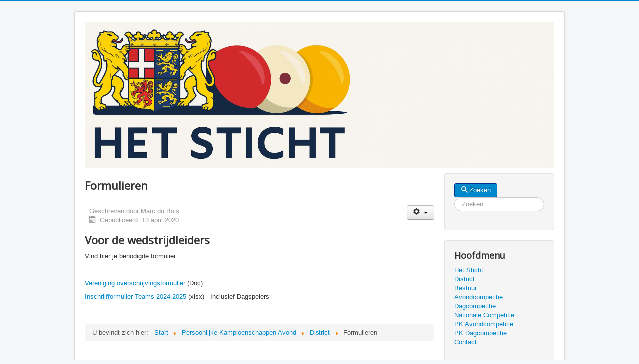

--- FILE ---
content_type: text/html; charset=utf-8
request_url: https://knbbsticht.nl/index.php/pk-algemeen/8-district/278-formulieren
body_size: 5755
content:
<!DOCTYPE html>
<html lang="nl-nl" dir="ltr">
<head>
	<meta name="viewport" content="width=device-width, initial-scale=1.0" />
	<meta charset="utf-8" />
	<base href="https://knbbsticht.nl/index.php/pk-algemeen/8-district/278-formulieren" />
	<meta name="author" content="Marc du Bois" />
	<meta name="description" content="KNBB District Het Sticht" />
	<meta name="generator" content="Joomla! - Open Source Content Management" />
	<title>KNBB District Het Sticht - Formulieren</title>
	<link href="/templates/protostar/favicon.ico" rel="shortcut icon" type="image/vnd.microsoft.icon" />
	<link href="/plugins/content/pdf_embed/assets/css/style.css" rel="stylesheet" />
	<link href="/templates/protostar/css/template.css?bff68dbf2bd602093336c17fc0e5bf50" rel="stylesheet" />
	<link href="https://fonts.googleapis.com/css?family=Open+Sans" rel="stylesheet" />
	<link href="/templates/protostar/css/user.css?bff68dbf2bd602093336c17fc0e5bf50" rel="stylesheet" />
	<link href="/media/jui/css/chosen.css?bff68dbf2bd602093336c17fc0e5bf50" rel="stylesheet" />
	<link href="/media/com_finder/css/finder.css?bff68dbf2bd602093336c17fc0e5bf50" rel="stylesheet" />
	<link href="/media/mod_dpcalendar_upcoming/css/default.min.css?bff68dbf2bd602093336c17fc0e5bf50" rel="stylesheet" />
	<style>

	h1, h2, h3, h4, h5, h6, .site-title {
		font-family: 'Open Sans', sans-serif;
	}
	body.site {
		border-top: 3px solid #0088cc;
		background-color: #f4f6f7;
	}
	a {
		color: #0088cc;
	}
	.nav-list > .active > a,
	.nav-list > .active > a:hover,
	.dropdown-menu li > a:hover,
	.dropdown-menu .active > a,
	.dropdown-menu .active > a:hover,
	.nav-pills > .active > a,
	.nav-pills > .active > a:hover,
	.btn-primary {
		background: #0088cc;
	}
	</style>
	<script src="/media/jui/js/jquery.min.js?bff68dbf2bd602093336c17fc0e5bf50"></script>
	<script src="/media/jui/js/jquery-noconflict.js?bff68dbf2bd602093336c17fc0e5bf50"></script>
	<script src="/media/jui/js/jquery-migrate.min.js?bff68dbf2bd602093336c17fc0e5bf50"></script>
	<script src="/media/system/js/caption.js?bff68dbf2bd602093336c17fc0e5bf50"></script>
	<script src="/media/jui/js/bootstrap.min.js?bff68dbf2bd602093336c17fc0e5bf50"></script>
	<script src="/templates/protostar/js/template.js?bff68dbf2bd602093336c17fc0e5bf50"></script>
	<!--[if lt IE 9]><script src="/media/jui/js/html5.js?bff68dbf2bd602093336c17fc0e5bf50"></script><![endif]-->
	<script src="/media/jui/js/chosen.jquery.min.js?bff68dbf2bd602093336c17fc0e5bf50"></script>
	<script src="/media/jui/js/jquery.autocomplete.min.js?bff68dbf2bd602093336c17fc0e5bf50"></script>
	<script>
jQuery(window).on('load',  function() {
				new JCaption('img.caption');
			});
	jQuery(function ($) {
		initChosen();
		$("body").on("subform-row-add", initChosen);

		function initChosen(event, container)
		{
			container = container || document;
			$(container).find(".advancedSelect").chosen({"disable_search_threshold":10,"search_contains":true,"allow_single_deselect":true,"placeholder_text_multiple":"Typ of selecteer enkele opties","placeholder_text_single":"Selecteer een optie","no_results_text":"geen overeenkomende resultaten"});
		}
	});
	jQuery(function($){ initTooltips(); $("body").on("subform-row-add", initTooltips); function initTooltips (event, container) { container = container || document;$(container).find(".hasTooltip").tooltip({"html": true,"container": "body"});} });
jQuery(document).ready(function() {
	var value, searchword = jQuery('#mod-finder-searchword91');

		// Get the current value.
		value = searchword.val();

		// If the current value equals the default value, clear it.
		searchword.on('focus', function ()
		{
			var el = jQuery(this);

			if (el.val() === 'Zoeken...')
			{
				el.val('');
			}
		});

		// If the current value is empty, set the previous value.
		searchword.on('blur', function ()
		{
			var el = jQuery(this);

			if (!el.val())
			{
				el.val(value);
			}
		});

		jQuery('#mod-finder-searchform91').on('submit', function (e)
		{
			e.stopPropagation();
			var advanced = jQuery('#mod-finder-advanced91');

			// Disable select boxes with no value selected.
			if (advanced.length)
			{
				advanced.find('select').each(function (index, el)
				{
					var el = jQuery(el);

					if (!el.val())
					{
						el.attr('disabled', 'disabled');
					}
				});
			}
		});
	var suggest = jQuery('#mod-finder-searchword91').autocomplete({
		serviceUrl: '/index.php/component/finder/?task=suggestions.suggest&amp;format=json&amp;tmpl=component',
		paramName: 'q',
		minChars: 1,
		maxHeight: 400,
		width: 300,
		zIndex: 9999,
		deferRequestBy: 500
	});});
	</script>

</head>
<body class="site com_content view-article no-layout no-task itemid-115">
	<!-- Body -->
	<div class="body" id="top">
		<div class="container">
			<!-- Header -->
			<header class="header" role="banner">
				<div class="header-inner clearfix">
					<a class="brand pull-left" href="/">
						<img src="https://knbbsticht.nl/images/het_sticht_2025.jpg" alt="KNBB District Het Sticht" />											</a>
					<div class="header-search pull-right">
						
					</div>
				</div>
			</header>
						
			<div class="row-fluid">
								<main id="content" role="main" class="span9">
					<!-- Begin Content -->
					
					<div id="system-message-container">
	</div>

					<div class="item-page" itemscope itemtype="https://schema.org/Article">
	<meta itemprop="inLanguage" content="nl-NL" />
	
		
			<div class="page-header">
		<h2 itemprop="headline">
			Formulieren		</h2>
							</div>
							
<div class="icons">
	
					<div class="btn-group pull-right">
				<button class="btn dropdown-toggle" type="button" id="dropdownMenuButton-278" aria-label="Gebruikershulpmiddelen"
				data-toggle="dropdown" aria-haspopup="true" aria-expanded="false">
					<span class="icon-cog" aria-hidden="true"></span>
					<span class="caret" aria-hidden="true"></span>
				</button>
								<ul class="dropdown-menu" aria-labelledby="dropdownMenuButton-278">
											<li class="print-icon"> <a href="/index.php/pk-algemeen/8-district/278-formulieren?tmpl=component&amp;print=1" title="Artikel < Formulieren > afdrukken" onclick="window.open(this.href,'win2','status=no,toolbar=no,scrollbars=yes,titlebar=no,menubar=no,resizable=yes,width=640,height=480,directories=no,location=no'); return false;" rel="nofollow">	Afdrukken</a> </li>
																			</ul>
			</div>
		
	</div>
			
		
						<dl class="article-info muted">

		
			<dt class="article-info-term">
							</dt>

							<dd class="createdby" itemprop="author" itemscope itemtype="https://schema.org/Person">
					Geschreven door <span itemprop="name">Marc du Bois</span>	</dd>
			
			
			
			
										<dd class="published">
				<span class="icon-calendar" aria-hidden="true"></span>
				<time datetime="2020-04-13T00:00:00+02:00" itemprop="datePublished">
					Gepubliceerd: 13 april 2020				</time>
			</dd>			
		
					
			
						</dl>
	
	
		
						<div itemprop="articleBody">
		<h2>Voor de wedstrijdleiders</h2>
<p>Vind hier je benodigde formulier</p>
<p> </p>
<p><a href="/Docs/Overschrijving.doc">Vereniging overschrijvingsformulier</a> (Doc)</p>
<p><a href="/Docs/2024-2025/Inschrijfformulier%20teams%202024-2025%20v1 0.xlsx" target="_blank" rel="noopener noreferrer">Inschrijfformulier Teams 2024-2025</a> (xlsx) - Inclusief Dagspelers</p>
<p> </p> 	</div>

	
									</div>

					<div class="clearfix"></div>
					<div aria-label="Breadcrumbs" role="navigation">
	<ul itemscope itemtype="https://schema.org/BreadcrumbList" class="breadcrumb">
					<li>
				U bevindt zich hier: &#160;
			</li>
		
						<li itemprop="itemListElement" itemscope itemtype="https://schema.org/ListItem">
											<a itemprop="item" href="/index.php" class="pathway"><span itemprop="name">Start</span></a>
					
											<span class="divider">
							<img src="/media/system/images/arrow.png" alt="" />						</span>
										<meta itemprop="position" content="1">
				</li>
							<li itemprop="itemListElement" itemscope itemtype="https://schema.org/ListItem">
											<a itemprop="item" href="/index.php/pk-algemeen" class="pathway"><span itemprop="name">Persoonlijke Kampioenschappen Avond</span></a>
					
											<span class="divider">
							<img src="/media/system/images/arrow.png" alt="" />						</span>
										<meta itemprop="position" content="2">
				</li>
							<li itemprop="itemListElement" itemscope itemtype="https://schema.org/ListItem">
											<a itemprop="item" href="/index.php/pk-algemeen/8-district" class="pathway"><span itemprop="name">District</span></a>
					
											<span class="divider">
							<img src="/media/system/images/arrow.png" alt="" />						</span>
										<meta itemprop="position" content="3">
				</li>
							<li itemprop="itemListElement" itemscope itemtype="https://schema.org/ListItem" class="active">
					<span itemprop="name">
						Formulieren					</span>
					<meta itemprop="position" content="4">
				</li>
				</ul>
</div>

					<!-- End Content -->
				</main>
									<div id="aside" class="span3">
						<!-- Begin Right Sidebar -->
						<div class="well ">
<div class="finder">
	<form id="mod-finder-searchform91" action="/index.php/component/finder/search" method="get" class="form-search" role="search">
		<button class="btn btn-primary hasTooltip  finder" type="submit" title="Ga"><span class="icon-search icon-white"></span>Zoeken</button><br /><label for="mod-finder-searchword91" class="element-invisible finder">Zoeken</label><input type="text" name="q" id="mod-finder-searchword91" class="search-query input-medium" size="25" value="" placeholder="Zoeken..."/>
						<input type="hidden" name="Itemid" value="115" />	</form>
</div>
</div><div class="well _menu"><h3 class="page-header">Hoofdmenu</h3><ul class="nav menu mod-list">
<li class="item-101 default"><a href="/index.php" >Het Sticht</a></li><li class="item-106"><a href="/index.php/informatie-over-het-district" >District</a></li><li class="item-112"><a href="/index.php/bestuur" >Bestuur</a></li><li class="item-110"><a href="/index.php/avondcompetitie-index" >Avondcompetitie</a></li><li class="item-248"><a href="/index.php/dagcompetitie-index" >Dagcompetitie</a></li><li class="item-266"><a href="/index.php/nationale-competitie" >Nationale Competitie</a></li><li class="item-116 current active"><a href="/index.php/pk-algemeen" >PK Avondcompetitie</a></li><li class="item-226"><a href="/index.php/dagcompetitie-pk" >PK Dagcompetitie</a></li><li class="item-165"><a href="/index.php/contact" >Contact</a></li></ul>
</div><div class="well "><h3 class="page-header">PK Avond</h3><ul class="nav menu mod-list">
<li class="item-115 current active"><a href="/index.php/pk-algemeen" >Persoonlijke Kampioenschappen Avond</a></li><li class="item-123"><a href="/index.php/uitnodigingen-voorwedstrijden" >Uitnodigingen Voorwedstrijden</a></li><li class="item-126"><a href="/index.php/uitslagen-voorwedstrijden" >Uitslagen Voorwedstrijden</a></li><li class="item-124"><a href="/index.php/uitnodiging-district" >Uitnodiging District</a></li><li class="item-125"><a href="/index.php/uitslagen-district" >Uitslagen District</a></li><li class="item-121"><a href="/index.php/uitnodigingen-gewest" >Uitnodigingen Gewest</a></li><li class="item-122"><a href="/index.php/uitslagen-gewest" >Uitslagen Gewest</a></li><li class="item-120"><a href="/index.php/uitnodigingen-nk" >Uitnodigingen NK</a></li><li class="item-127"><a href="/index.php/uitslagen-nk" >Uitslagen NK</a></li><li class="item-117 deeper parent"><span class="nav-header ">Archief</span>
<ul class="nav-child unstyled small"><li class="item-267"><a href="/index.php/pk-archief/23-24-pk" >2023-2024</a></li><li class="item-233"><a href="/index.php/pk-archief/22-23-pk" >2022-2023</a></li><li class="item-232"><a href="/index.php/pk-archief/21-22-pk" >2021-2022</a></li><li class="item-215"><a href="/index.php/pk-archief/20-21-pk" >2020-2021</a></li><li class="item-119"><a href="/index.php/pk-archief/19-20-pk" >2019-2020</a></li><li class="item-118"><a href="/index.php/pk-archief/18-19-pk" >2018-2019</a></li><li class="item-128"><a href="/index.php/pk-archief/17-18-pk" >2017-2018</a></li><li class="item-129"><a href="/index.php/pk-archief/16-17-pk" >2016-2017</a></li><li class="item-130"><a href="/index.php/pk-archief/15-16-pk" >2015-2016</a></li><li class="item-131"><a href="/index.php/pk-archief/13-14-pk" >2013-2014</a></li><li class="item-132"><a href="/index.php/pk-archief/12-13-pk" >2012-2013</a></li><li class="item-133"><a href="/index.php/pk-archief/11-12-pk" >2011-2012</a></li><li class="item-134"><a href="/index.php/pk-archief/10-11-pk" >2010-2011</a></li></ul></li></ul>
</div><div class="well "><h3 class="page-header">Binnenkort</h3><div class="mod-dpcalendar-upcoming mod-dpcalendar-upcoming-default mod-dpcalendar-upcoming-95 dp-locations"
	 data-popup="0">
	<div class="mod-dpcalendar-upcoming-default__events">
																				<div class="mod-dpcalendar-upcoming-default__event dp-event dp-event_future">
					<div class="dp-flatcalendar">
	<span class="dp-flatcalendar__day">7</span>
	<span class="dp-flatcalendar__month" style="background-color: #00ff00;box-shadow: 0 2px 0 #00ff00;color: #000000;">
		feb	</span>
</div>
					<div class="mod-dpcalendar-upcoming-default__information">
												<a href="/index.php/agenda/pk-finale-gewest-libre-klein-1e-klasse-4" class="dp-event-url dp-link">PK Finale Gewest Libre Klein 1e Klasse</a>
																		<div class="mod-dpcalendar-upcoming-default__date">
							<span class="dp-icon dp-icon_clock"><svg id="dp-icon-clock" xmlns="http://www.w3.org/2000/svg" viewBox="0 0 512 512"><title>Datum</title><path d="M256 8C119 8 8 119 8 256s111 248 248 248 248-111 248-248S393 8 256 8zm0 448c-110.5 0-200-89.5-200-200S145.5 56 256 56s200 89.5 200 200-89.5 200-200 200zm61.8-104.4l-84.9-61.7c-3.1-2.3-4.9-5.9-4.9-9.7V116c0-6.6 5.4-12 12-12h32c6.6 0 12 5.4 12 12v141.7l66.8 48.6c5.4 3.9 6.5 11.4 2.6 16.8L334.6 349c-3.9 5.3-11.4 6.5-16.8 2.6z"/></svg></span>
							<span class="dp-date dp-time">
						<span class="dp-date__start">zaterdag 7 feb 2026</span>
		<span class="dp-time__start">10:00</span>
		<span class="dp-date__separator dp-time__separator">-</span>
		<span class="dp-date__end">zondag 8 feb 2026</span>
					<span class="dp-time__end">18:00</span>
			</span>
						</div>
																	</div>
																				<div class="mod-dpcalendar-upcoming-default__description">
											</div>
															<div itemtype="http://schema.org/Event" itemscope>
	<meta itemprop="name" content="PK Finale Gewest Libre Klein 1e Klasse">
	<meta itemprop="startDate"
	  content="2026-02-07T09:00:00+00:00"
>
<meta itemprop="endDate"
	  content="2026-02-08T17:00:00+00:00"
>
	<meta itemprop="eventStatus" content="http://schema.org/EventScheduled">
	<meta itemprop="url" content="https://knbbsticht.nl/index.php/agenda/pk-finale-gewest-libre-klein-1e-klasse-4">
		<meta itemprop="performer" content="Marc du Bois">
	<div itemprop="organizer" itemscope itemtype="http://schema.org/Organization">
	<meta itemprop="name" content="Marc du Bois">
	<meta itemprop="url" content="https://www.knbbsticht.nl/index.php/uitnodigingen-voorwedstrijden/1305-pk-libre-klein-1e-klasse-2024-2025-uitnodiging-gewestelijke-finale-2">
</div>
		<meta itemprop="description" content="">
	<div class="dpcalendar-schema-event-location">
			<div itemprop="location" itemtype="https://schema.org/Place" itemscope>
			<meta itemprop="name" content="Vrij en Blij Landsmeer">
			<div itemprop="address" itemtype="https://schema.org/PostalAddress" itemscope>
									<meta itemprop="addressLocality" content="Landsmeer">
																	<meta itemprop="postalCode" content="1121 CP">
													<meta itemprop="streetAddress" content="Dr. M.L. Kingstraat 2C">
											</div>
		</div>
	</div>
	<meta itemprop="eventAttendanceMode" content="http://schema.org/OfflineEventAttendanceMode">
</div>
				</div>
															<div class="mod-dpcalendar-upcoming-default__event dp-event dp-event_future">
					<div class="dp-flatcalendar">
	<span class="dp-flatcalendar__day">13</span>
	<span class="dp-flatcalendar__month" style="background-color: #00ff00;box-shadow: 0 2px 0 #00ff00;color: #000000;">
		feb	</span>
</div>
					<div class="mod-dpcalendar-upcoming-default__information">
												<a href="/index.php/agenda/pk-finale-gewest-libre-klein-hoofdklasse-4" class="dp-event-url dp-link">PK Finale Gewest Libre Klein Hoofdklasse</a>
																		<div class="mod-dpcalendar-upcoming-default__date">
							<span class="dp-icon dp-icon_clock"><svg><use href="#dp-icon-clock"/></svg></span>
							<span class="dp-date dp-time">
						<span class="dp-date__start">vrijdag 13 feb 2026</span>
		<span class="dp-time__start">19:00</span>
		<span class="dp-date__separator dp-time__separator">-</span>
		<span class="dp-date__end">zondag 15 feb 2026</span>
					<span class="dp-time__end">18:00</span>
			</span>
						</div>
																	</div>
																				<div class="mod-dpcalendar-upcoming-default__description">
											</div>
															<div itemtype="http://schema.org/Event" itemscope>
	<meta itemprop="name" content="PK Finale Gewest Libre Klein Hoofdklasse">
	<meta itemprop="startDate"
	  content="2026-02-13T18:00:00+00:00"
>
<meta itemprop="endDate"
	  content="2026-02-15T17:00:00+00:00"
>
	<meta itemprop="eventStatus" content="http://schema.org/EventScheduled">
	<meta itemprop="url" content="https://knbbsticht.nl/index.php/agenda/pk-finale-gewest-libre-klein-hoofdklasse-4">
		<meta itemprop="performer" content="Marc du Bois">
	<div itemprop="organizer" itemscope itemtype="http://schema.org/Organization">
	<meta itemprop="name" content="Marc du Bois">
	<meta itemprop="url" content="https://www.knbbsticht.nl/index.php/uitnodigingen-voorwedstrijden/1301-pk-libre-klein-hoofdklasse-2025-2026-uitnodiging-gewestelijke-finale">
</div>
		<meta itemprop="description" content="">
	<div class="dpcalendar-schema-event-location">
			<div itemprop="location" itemtype="https://schema.org/Place" itemscope>
			<meta itemprop="name" content="Recreatie Centrum Nieuwegein">
			<div itemprop="address" itemtype="https://schema.org/PostalAddress" itemscope>
									<meta itemprop="addressLocality" content="Nieuwegein">
													<meta itemprop="addressRegion" content="Utrecht">
													<meta itemprop="postalCode" content="3431 CB">
													<meta itemprop="streetAddress" content="Herenstraat 100">
													<meta itemprop="addressCountry" content="Nederland">
							</div>
		</div>
	</div>
	<meta itemprop="eventAttendanceMode" content="http://schema.org/OfflineEventAttendanceMode">
</div>
				</div>
															<div class="mod-dpcalendar-upcoming-default__event dp-event dp-event_future">
					<div class="dp-flatcalendar">
	<span class="dp-flatcalendar__day">20</span>
	<span class="dp-flatcalendar__month" style="background-color: #ff6600;box-shadow: 0 2px 0 #ff6600;color: #000000;">
		feb	</span>
</div>
					<div class="mod-dpcalendar-upcoming-default__information">
												<a href="/index.php/agenda/pk-voorwedstrijden-gewest-bandstoten-klein-hoofdklasse-dag-3" class="dp-event-url dp-link">PK Voorwedstrijden Gewest Bandstoten Klein Hoofdklasse - Dag 3</a>
																		<div class="mod-dpcalendar-upcoming-default__date">
							<span class="dp-icon dp-icon_clock"><svg><use href="#dp-icon-clock"/></svg></span>
							<span class="dp-date dp-time">
					<span class="dp-date__start">vrijdag 20 feb 2026</span>
		<span class="dp-time__start">19:30</span>
					<span class="dp-time__separator">-</span>
			<span class="dp-time__end">23:00</span>
				</span>
						</div>
																	</div>
																				<div class="mod-dpcalendar-upcoming-default__description">
											</div>
															<div itemtype="http://schema.org/Event" itemscope>
	<meta itemprop="name" content="PK Voorwedstrijden Gewest Bandstoten Klein Hoofdklasse - Dag 3">
	<meta itemprop="startDate"
	  content="2026-02-20T18:30:00+00:00"
>
<meta itemprop="endDate"
	  content="2026-02-20T22:00:00+00:00"
>
	<meta itemprop="eventStatus" content="http://schema.org/EventScheduled">
	<meta itemprop="url" content="https://knbbsticht.nl/index.php/agenda/pk-voorwedstrijden-gewest-bandstoten-klein-hoofdklasse-dag-3">
		<meta itemprop="performer" content="Marc du Bois">
	<div itemprop="organizer" itemscope itemtype="http://schema.org/Organization">
	<meta itemprop="name" content="Marc du Bois">
	<meta itemprop="url" content="https://www.knbbsticht.nl/index.php/uitnodigingen-voorwedstrijden/1303-pk-band-hoofd-2025-2026-vw-gewest-poule-c">
</div>
		<meta itemprop="description" content="">
	<div class="dpcalendar-schema-event-location">
			<div itemprop="location" itemtype="https://schema.org/Place" itemscope>
			<meta itemprop="name" content="Gebouw Kommin">
			<div itemprop="address" itemtype="https://schema.org/PostalAddress" itemscope>
									<meta itemprop="addressLocality" content="Bussum">
													<meta itemprop="addressRegion" content="Noord-Holland">
													<meta itemprop="postalCode" content="1403 SC">
													<meta itemprop="streetAddress" content="Elise Dammershof 12b">
													<meta itemprop="addressCountry" content="Nederland">
							</div>
		</div>
	</div>
	<meta itemprop="eventAttendanceMode" content="http://schema.org/OfflineEventAttendanceMode">
</div>
				</div>
															<div class="mod-dpcalendar-upcoming-default__event dp-event dp-event_future">
					<div class="dp-flatcalendar">
	<span class="dp-flatcalendar__day">21</span>
	<span class="dp-flatcalendar__month" style="background-color: #ff6600;box-shadow: 0 2px 0 #ff6600;color: #000000;">
		feb	</span>
</div>
					<div class="mod-dpcalendar-upcoming-default__information">
												<a href="/index.php/agenda/pk-finale-district-bandstoten-klein-1e-klasse-6" class="dp-event-url dp-link">PK Finale District Bandstoten Klein 1e Klasse</a>
																		<div class="mod-dpcalendar-upcoming-default__date">
							<span class="dp-icon dp-icon_clock"><svg><use href="#dp-icon-clock"/></svg></span>
							<span class="dp-date dp-time">
						<span class="dp-date__start">zaterdag 21 feb 2026</span>
		<span class="dp-time__start">10:00</span>
		<span class="dp-date__separator dp-time__separator">-</span>
		<span class="dp-date__end">zondag 22 feb 2026</span>
					<span class="dp-time__end">17:00</span>
			</span>
						</div>
																	</div>
																				<div class="mod-dpcalendar-upcoming-default__description">
											</div>
															<div itemtype="http://schema.org/Event" itemscope>
	<meta itemprop="name" content="PK Finale District Bandstoten Klein 1e Klasse">
	<meta itemprop="startDate"
	  content="2026-02-21T09:00:00+00:00"
>
<meta itemprop="endDate"
	  content="2026-02-22T16:00:00+00:00"
>
	<meta itemprop="eventStatus" content="http://schema.org/EventScheduled">
	<meta itemprop="url" content="https://knbbsticht.nl/index.php/agenda/pk-finale-district-bandstoten-klein-1e-klasse-6">
		<meta itemprop="performer" content="Marc du Bois">
	<div itemprop="organizer" itemscope itemtype="http://schema.org/Organization">
	<meta itemprop="name" content="Marc du Bois">
	<meta itemprop="url" content="https://www.knbbsticht.nl/index.php/uitnodigingen-voorwedstrijden/1311-pk-bandstoten-klein-1e-klasse-2025-2026-uitnodiging-districts-finale">
</div>
		<meta itemprop="description" content="">
	<div class="dpcalendar-schema-event-location">
			<div itemprop="location" itemtype="https://schema.org/Place" itemscope>
			<meta itemprop="name" content="Padoc">
			<div itemprop="address" itemtype="https://schema.org/PostalAddress" itemscope>
									<meta itemprop="addressLocality" content="Woerden">
																	<meta itemprop="postalCode" content="3449 HA">
													<meta itemprop="streetAddress" content="Hoge Rijndijk 3-B">
											</div>
		</div>
	</div>
	<meta itemprop="eventAttendanceMode" content="http://schema.org/OfflineEventAttendanceMode">
</div>
				</div>
															<div class="mod-dpcalendar-upcoming-default__event dp-event dp-event_future">
					<div class="dp-flatcalendar">
	<span class="dp-flatcalendar__day">26</span>
	<span class="dp-flatcalendar__month" style="background-color: #ee00ff;box-shadow: 0 2px 0 #ee00ff;color: #ffffff;">
		feb	</span>
</div>
					<div class="mod-dpcalendar-upcoming-default__information">
												<a href="/index.php/agenda/wereldkampioenschap-nationale-teams-driebanden-viersen-d" class="dp-event-url dp-link">Wereldkampioenschap Nationale Teams Driebanden, Viersen (D)</a>
																		<div class="mod-dpcalendar-upcoming-default__date">
							<span class="dp-icon dp-icon_clock"><svg><use href="#dp-icon-clock"/></svg></span>
							<span class="dp-date dp-time">
				<span class="dp-date__start">donderdag 26 feb 2026</span>
		<span class="dp-date__separator">-</span>
		<span class="dp-date__end">zondag 1 mrt 2026</span>
			</span>
						</div>
																	</div>
																				<div class="mod-dpcalendar-upcoming-default__description">
											</div>
															<div itemtype="http://schema.org/Event" itemscope>
	<meta itemprop="name" content="Wereldkampioenschap Nationale Teams Driebanden, Viersen (D)">
	<meta itemprop="startDate"
	  content="2026-02-26T00:00:00+00:00"
>
<meta itemprop="endDate"
	  content="2026-03-01T00:00:00+00:00"
>
	<meta itemprop="eventStatus" content="http://schema.org/EventScheduled">
	<meta itemprop="url" content="https://knbbsticht.nl/index.php/agenda/wereldkampioenschap-nationale-teams-driebanden-viersen-d">
		<meta itemprop="performer" content="Marc du Bois">
	<div itemprop="organizer" itemscope itemtype="http://schema.org/Organization">
	<meta itemprop="name" content="Marc du Bois">
	<meta itemprop="url" content="https://files.umb-carom.org/public/TournametDetails.aspx?ID=349">
</div>
		<meta itemprop="description" content="">
		<meta itemprop="eventAttendanceMode" content="http://schema.org/OnlineEventAttendanceMode">
</div>
				</div>
									</div>
	</div>
</div>
						<!-- End Right Sidebar -->
					</div>
							</div>
		</div>
	</div>
	<!-- Footer -->
	<footer class="footer" role="contentinfo">
		<div class="container">
			<hr />
			
			<p class="pull-right">
				<a href="#top" id="back-top">
					Terug naar boven				</a>
			</p>
			<p>
				&copy; 2026 KNBB District Het Sticht			</p>
		</div>
	</footer>
	
</body>
</html>


--- FILE ---
content_type: text/css
request_url: https://knbbsticht.nl/templates/protostar/css/user.css?bff68dbf2bd602093336c17fc0e5bf50
body_size: 29
content:
.brand img{
  width: 940px;
}